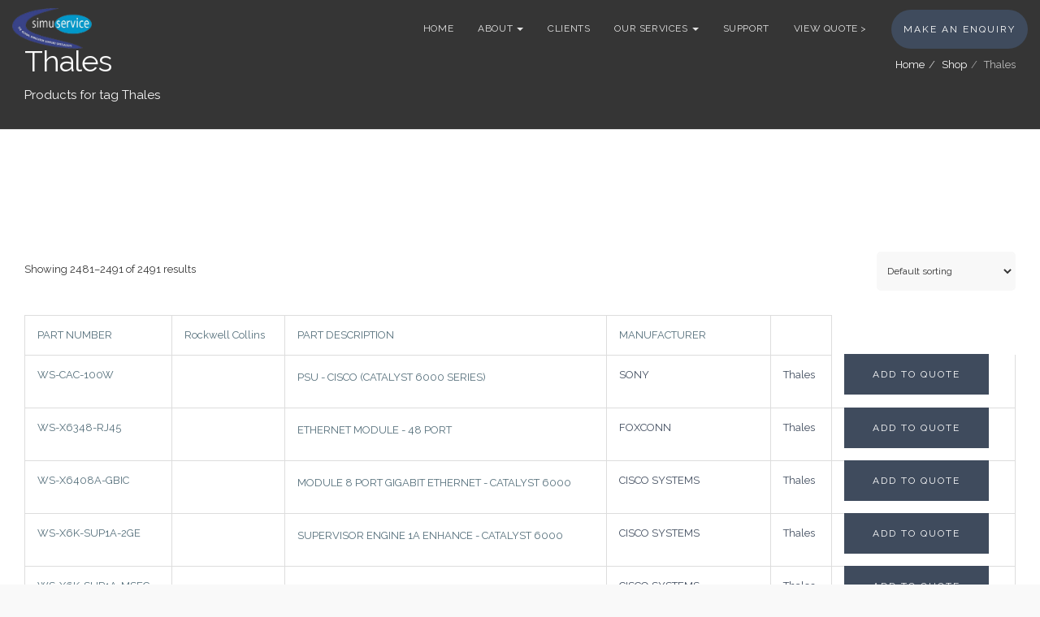

--- FILE ---
content_type: text/html; charset=UTF-8
request_url: https://www.simuservice.com/product-tag/thales/page/156/
body_size: 10436
content:
<!DOCTYPE html>
<html lang="en-GB">
<head>
    <meta charset="UTF-8">
    <meta http-equiv="X-UA-Compatible" content="IE=edge,chrome=1">
    <meta name="viewport" content="width=device-width, initial-scale=1">
    <meta name="generator" content="wordpress">
    <link rel="pingback" href="https://www.simuservice.com/xmlrpc.php" />
            <link rel="shortcut icon" href="https://www.simuservice.com/wp-content/uploads/2018/05/fav.png" />
        <title>Thales Archives - Page 156 of 156 - Simuservice - offering a dedicated support package for the simulation industry</title>
<meta name='robots' content='max-image-preview:large' />
	<style>img:is([sizes="auto" i], [sizes^="auto," i]) { contain-intrinsic-size: 3000px 1500px }</style>
	
<!-- This site is optimized with the Yoast SEO plugin v12.8 - https://yoast.com/wordpress/plugins/seo/ -->
<meta name="robots" content="max-snippet:-1, max-image-preview:large, max-video-preview:-1"/>
<link rel="canonical" href="https://www.simuservice.com/product-tag/thales/page/156/" />
<link rel="prev" href="https://www.simuservice.com/product-tag/thales/page/155/" />
<meta property="og:locale" content="en_GB" />
<meta property="og:type" content="object" />
<meta property="og:title" content="Thales Archives - Page 156 of 156 - Simuservice - offering a dedicated support package for the simulation industry" />
<meta property="og:url" content="https://www.simuservice.com/product-tag/thales/" />
<meta property="og:site_name" content="Simuservice - offering a dedicated support package for the simulation industry" />
<meta name="twitter:card" content="summary_large_image" />
<meta name="twitter:title" content="Thales Archives - Page 156 of 156 - Simuservice - offering a dedicated support package for the simulation industry" />
<script type='application/ld+json' class='yoast-schema-graph yoast-schema-graph--main'>{"@context":"https://schema.org","@graph":[{"@type":"WebSite","@id":"https://www.simuservice.com/#website","url":"https://www.simuservice.com/","name":"Simuservice - offering a dedicated support package for the simulation industry","potentialAction":{"@type":"SearchAction","target":"https://www.simuservice.com/?s={search_term_string}","query-input":"required name=search_term_string"}},{"@type":"CollectionPage","@id":"https://www.simuservice.com/product-tag/thales/page/156/#webpage","url":"https://www.simuservice.com/product-tag/thales/page/156/","inLanguage":"en-GB","name":"Thales Archives - Page 156 of 156 - Simuservice - offering a dedicated support package for the simulation industry","isPartOf":{"@id":"https://www.simuservice.com/#website"}}]}</script>
<!-- / Yoast SEO plugin. -->

<link rel='dns-prefetch' href='//fonts.googleapis.com' />
<link rel="alternate" type="application/rss+xml" title="Simuservice - offering a dedicated support package for the simulation industry &raquo; Feed" href="https://www.simuservice.com/feed/" />
<link rel="alternate" type="application/rss+xml" title="Simuservice - offering a dedicated support package for the simulation industry &raquo; Comments Feed" href="https://www.simuservice.com/comments/feed/" />
<link rel="alternate" type="application/rss+xml" title="Simuservice - offering a dedicated support package for the simulation industry &raquo; Thales Tag Feed" href="https://www.simuservice.com/product-tag/thales/feed/" />
<script type="text/javascript">
/* <![CDATA[ */
window._wpemojiSettings = {"baseUrl":"https:\/\/s.w.org\/images\/core\/emoji\/15.0.3\/72x72\/","ext":".png","svgUrl":"https:\/\/s.w.org\/images\/core\/emoji\/15.0.3\/svg\/","svgExt":".svg","source":{"concatemoji":"https:\/\/www.simuservice.com\/wp-includes\/js\/wp-emoji-release.min.js?ver=6.7.2"}};
/*! This file is auto-generated */
!function(i,n){var o,s,e;function c(e){try{var t={supportTests:e,timestamp:(new Date).valueOf()};sessionStorage.setItem(o,JSON.stringify(t))}catch(e){}}function p(e,t,n){e.clearRect(0,0,e.canvas.width,e.canvas.height),e.fillText(t,0,0);var t=new Uint32Array(e.getImageData(0,0,e.canvas.width,e.canvas.height).data),r=(e.clearRect(0,0,e.canvas.width,e.canvas.height),e.fillText(n,0,0),new Uint32Array(e.getImageData(0,0,e.canvas.width,e.canvas.height).data));return t.every(function(e,t){return e===r[t]})}function u(e,t,n){switch(t){case"flag":return n(e,"\ud83c\udff3\ufe0f\u200d\u26a7\ufe0f","\ud83c\udff3\ufe0f\u200b\u26a7\ufe0f")?!1:!n(e,"\ud83c\uddfa\ud83c\uddf3","\ud83c\uddfa\u200b\ud83c\uddf3")&&!n(e,"\ud83c\udff4\udb40\udc67\udb40\udc62\udb40\udc65\udb40\udc6e\udb40\udc67\udb40\udc7f","\ud83c\udff4\u200b\udb40\udc67\u200b\udb40\udc62\u200b\udb40\udc65\u200b\udb40\udc6e\u200b\udb40\udc67\u200b\udb40\udc7f");case"emoji":return!n(e,"\ud83d\udc26\u200d\u2b1b","\ud83d\udc26\u200b\u2b1b")}return!1}function f(e,t,n){var r="undefined"!=typeof WorkerGlobalScope&&self instanceof WorkerGlobalScope?new OffscreenCanvas(300,150):i.createElement("canvas"),a=r.getContext("2d",{willReadFrequently:!0}),o=(a.textBaseline="top",a.font="600 32px Arial",{});return e.forEach(function(e){o[e]=t(a,e,n)}),o}function t(e){var t=i.createElement("script");t.src=e,t.defer=!0,i.head.appendChild(t)}"undefined"!=typeof Promise&&(o="wpEmojiSettingsSupports",s=["flag","emoji"],n.supports={everything:!0,everythingExceptFlag:!0},e=new Promise(function(e){i.addEventListener("DOMContentLoaded",e,{once:!0})}),new Promise(function(t){var n=function(){try{var e=JSON.parse(sessionStorage.getItem(o));if("object"==typeof e&&"number"==typeof e.timestamp&&(new Date).valueOf()<e.timestamp+604800&&"object"==typeof e.supportTests)return e.supportTests}catch(e){}return null}();if(!n){if("undefined"!=typeof Worker&&"undefined"!=typeof OffscreenCanvas&&"undefined"!=typeof URL&&URL.createObjectURL&&"undefined"!=typeof Blob)try{var e="postMessage("+f.toString()+"("+[JSON.stringify(s),u.toString(),p.toString()].join(",")+"));",r=new Blob([e],{type:"text/javascript"}),a=new Worker(URL.createObjectURL(r),{name:"wpTestEmojiSupports"});return void(a.onmessage=function(e){c(n=e.data),a.terminate(),t(n)})}catch(e){}c(n=f(s,u,p))}t(n)}).then(function(e){for(var t in e)n.supports[t]=e[t],n.supports.everything=n.supports.everything&&n.supports[t],"flag"!==t&&(n.supports.everythingExceptFlag=n.supports.everythingExceptFlag&&n.supports[t]);n.supports.everythingExceptFlag=n.supports.everythingExceptFlag&&!n.supports.flag,n.DOMReady=!1,n.readyCallback=function(){n.DOMReady=!0}}).then(function(){return e}).then(function(){var e;n.supports.everything||(n.readyCallback(),(e=n.source||{}).concatemoji?t(e.concatemoji):e.wpemoji&&e.twemoji&&(t(e.twemoji),t(e.wpemoji)))}))}((window,document),window._wpemojiSettings);
/* ]]> */
</script>
<style id='wp-emoji-styles-inline-css' type='text/css'>

	img.wp-smiley, img.emoji {
		display: inline !important;
		border: none !important;
		box-shadow: none !important;
		height: 1em !important;
		width: 1em !important;
		margin: 0 0.07em !important;
		vertical-align: -0.1em !important;
		background: none !important;
		padding: 0 !important;
	}
</style>
<link rel='stylesheet' id='hc-bootstrap-css' href='https://www.simuservice.com/wp-content/plugins/hybrid-composer/scripts/bootstrap/css/bootstrap.css?ver=1.0' type='text/css' media='all' />
<link rel='stylesheet' id='hc-style-css' href='https://www.simuservice.com/wp-content/plugins/hybrid-composer/style.css?ver=1.0' type='text/css' media='all' />
<link rel='stylesheet' id='hc-animations-css' href='https://www.simuservice.com/wp-content/plugins/hybrid-composer/css/animations.css?ver=1.0' type='text/css' media='all' />
<link rel='stylesheet' id='hc-css/components.css-css' href='https://www.simuservice.com/wp-content/plugins/hybrid-composer/css/components.css?ver=1.0' type='text/css' media='all' />
<link rel='stylesheet' id='font-awesome-css' href='https://www.simuservice.com/wp-content/plugins/hybrid-composer/scripts/font-awesome/css/font-awesome.min.css?ver=1.0' type='text/css' media='all' />
<style id='font-awesome-inline-css' type='text/css'>
[data-font="FontAwesome"]:before {font-family: 'FontAwesome' !important;content: attr(data-icon) !important;speak: none !important;font-weight: normal !important;font-variant: normal !important;text-transform: none !important;line-height: 1 !important;font-style: normal !important;-webkit-font-smoothing: antialiased !important;-moz-osx-font-smoothing: grayscale !important;}
</style>
<link rel='stylesheet' id='hc_css_skin-css' href='https://www.simuservice.com/wp-content/themes/landkit/skin.css?ver=1.0' type='text/css' media='all' />
<style id='hc_css_skin-inline-css' type='text/css'>
.album-box .caption, header .btn-default, .advs-box-side-img hr, .accordion-list .list-group-item:before,.woocommerce .product span.onsale, .white.btn, .circle-button, .btn.circle-button, .header-bootstrap, .popup-banner .panel-body, .pagination > li > a, .pagination > li > span, .pagination > .disabled > a, .pagination > .disabled > a:focus, .header-title hr, .nav.inner.ms-rounded > li.active > a, .btn-default, .panel-default > .panel-heading, .panel-default .panel-footer, .advs-box-top-icon .icon, .advs-box-top-icon-img .icon, i.circle, .advs-box-multiple div.circle, .advs-box-side-img hr, .call-action-box, .title-base hr, .white .title-base hr, .header-video.white .title-base hr, .header-slider.white .title-base hr, .header-animation.white .title-base hr, .header-title.white .title-base hr, .nav.inner.ms-mini, .bg-color, .title-base .scroll-top, .btn, .title-modern .scroll-top, i.square, .header-base, .popup-banner.full-width-top, .popup-banner.full-width-bottom, .progress-bar, .tagbox span, .btn-border, #mc-embedded-subscribe, .widget #searchsubmit, .adv-img-button-content .caption:hover, input[type="submit"], .woocommerce .price_slider_wrapper .ui-slider .ui-slider-handle, .woocommerce .price_slider_wrapper .ui-slider .ui-slider-range, .cart-buttons .cart-view {
        background-color: rgb(63, 75, 93);
    }

    .call-action-box, .social-line .social-group i.circle, .bg-color,.woocommerce #respond input#submit.alt, .woocommerce a.button.alt, .woocommerce button.button.alt, .woocommerce input.button.alt, .woocommerce #respond input#submit, .woocommerce a.button, .woocommerce button.button, .woocommerce input.button {
        background-color: rgb(63, 75, 93) !important;
    }

    header .btn-default:hover, .btn-primary:active:hover, .btn-primary.active:hover, .open > .dropdown-toggle.btn-primary:hover, .btn-primary:active:focus, .btn-primary.active:focus, .open > .dropdown-toggle.btn-primary:focus, .btn-primary:active.focus, .btn-primary.active.focus, .open > .dropdown-toggle.btn-primary.focus, .btn-primary:focus, .btn-primary.focus, .btn-primary.btn-default:active, .btn-default.active, .open > .dropdown-toggle.btn-default, .pagination > li > a:focus, .circle-button:hover, .btn.circle-button:hover, .pagination > .active > a:hover, .pagination > .disabled > a:hover, .pagination > li > a:hover, .btn-default:hover, .minisocial-group.circle i:hover, .pagination > .active > a, .btn-border:hover,  .bg-transparent .menu-cta.btn-border:hover {
        background-color: rgb(72, 184, 110);
        border-color: rgb(72, 184, 110);
    }

	#mc-embedded-subscribe:hover, .widget #searchsubmit:hover, input[type="submit"]:hover, .btn:hover {
		background-color: rgb(72, 184, 110);
	}

	::selection {
	background: rgb(63, 75, 93);
	}

	::-moz-selection {
	background: rgb(63, 75, 93);
	}

    .btn-primary:focus, .btn-primary.focus, .slimScrollBar, .white .btn:hover, .white.circle-button:hover,.woocommerce #respond input#submit.alt:hover, .woocommerce a.button.alt:hover, .woocommerce button.button.alt:hover, .woocommerce input.button.alt:hover, .btn-border:hover, .woocommerce #respond input#submit:hover, .woocommerce a.button:hover, .woocommerce button.button:hover, .woocommerce input.button:hover, .bg-transparent .menu-cta.circle-button:hover, .bg-transparent .menu-cta.btn-default:hover, .bg-transparent .menu-cta.btn-border:hover {
        background-color: rgb(72, 184, 110) !important;
    }

    i.icon, .fullpage-menu .active i, .datepicker-panel > ul > li.picked, .datepicker-panel > ul > li.picked:hover, footer h4, .quote-author, .box-menu-inner .icon-box i,
    .caption-bottom p, div.adv-img .caption-bottom p, .mi-menu li .fa, .fullpage-arrow.arrow-circle .arrow i, .text-color,
    .accordion-list .list-group-item > a i, .mega-menu .fa-ul .fa-li, .adv-circle.adv-circle-center i, .mi-menu a > .fa,
    li.panel-item .fa-li, header .social-group a i, .icon-menu .navbar-collapse ul.nav i, .side-menu i, .side-menu i, .side-menu ul a i, .bs-menu li:hover > a, .bs-menu li.active > a, .img-box.adv-circle i, .advs-box-side .icon, .advs-box-side-icon i, .tag-row i, .tag-row a i.circle, .social-group i.circle, .social-button i.circle,
    .niche-box-testimonails h5, .title-icon i, .fullpage-menu.white li.active a i, ul.list-texts li b, .timeline > li > .timeline-label h4,
    .footer-center .footer-title, .accordion-list .list-group-item > a.active, header .social-group a i.fa, a, .btn-border, .btn-border.btn i, .nav-pills > li > a:hover, .nav.inner.ms-rounded li a, i, .menu-cta.btn-border {
        color: rgb(63, 75, 93);
    }

	a:hover, .anima-button.btn-text:hover i, .btn-text:hover, footer a:hover {
		color: rgb(72, 184, 110);
	}

    .footer-minimal .footer-title, .advs-box-top-icon.boxed .circle-button,.woocommerce div.product p.price, .woocommerce div.product span.price, .text-color, .boxed .circle-button:hover i, .boxed .btn:hover i, .woocommerce .star-rating, .woocommerce .price_slider_wrapper .price_slider_amount .button, .woocommerce ul.products li.product .price {
        color: rgb(63, 75, 93) !important;
    }

    .half-side.left, .mi-menu .side-menu li.active, .tab-box.right .nav-tabs > li.active > a, .bs-menu li:hover > a, .bs-menu li.active > a, .side-menu.ms-minimal li:hover > a, .side-menu.ms-minimal li:hover > span, .adv-circle.adv-circle-center-2 .caption p, .side-menu.ms-simple li.active {
        border-right-color: rgb(63, 75, 93) !important;
    }

    .half-side.right, .tab-box.left .nav-tabs > li.active > a, .tab-box.left .nav-tabs > li.active > a:hover, .tab-box.left .nav-tabs > li.active > a:focus, .bs-menu.menu-left li:hover > a, .bs-menu.menu-left li.active > a, .bs-callout {
        border-left-color: rgb(63, 75, 93) !important;
    }

    .datepicker-top-left, .datepicker-top-right, .nav-tabs > li.active > a, .nav-tabs > li.active > a:hover, .nav-tabs > li.active > a:focus, .mi-menu .sidebar-nav {
        border-top-color: rgb(63, 75, 93) !important;
    }

    .tab-box.inverse .nav-tabs li.active a, .datepicker-top-left:before, .datepicker-top-right:before, .nav.ms-minimal > li.active > a, .nav.ms-minimal li a:hover, .popover.bottom > .arrow:after, .title-modern h1, .title-modern h2, .title-modern h3, .nav.ms-minimal > li:hover > a, .nav.ms-minimal > li.active > a, .nav-pills > li.active > a, .nav-pills > li.active > a:hover, .nav-pills > li.active > a:focus {
        border-bottom-color: rgb(63, 75, 93) !important;
    }

    .twoside-open hr, header .btn-default, .social-line .social-group i.circle, hr.e, div.call-action-box, .white.btn, .circle-button, .btn.circle-button, .pagination > .active > a:hover, .pagination > li.disabled > a:hover, .pagination > li > a:hover, .pagination > li > a:focus, .pagination > li > a, .pagination > li > span, .pagination > li.disabled > a, .nav.inner.ms-rounded li a, .btn-default, .btn, .bs-panel, .tag-row i.circle, .niche-box-team .content-box hr, .call-action-box, .pagination > .active > a, .accordion-list .list-group-item > a.active, .social-group i.circle, .social-button i.circle, .accordion-list .list-group-item > a.active:hover {
        border-color: rgb(63, 75, 93);
    }
	.list-texts-justified li b, .list-texts-justified li span {
		background: rgb(43, 65, 104) !important;
	}

	.gradient-bg, .gradient-text {
		background-image: linear-gradient( 135deg, rgb(63, 75, 93) 0%, rgb(72, 184, 110) 100%);
	}
	@keyframes borderPulse {
  		0% {
    		box-shadow: inset 0px 0px 0px 5px [MAIN-COLOR-2],.4), 0px 0px 0px 0px [MAIN-COLOR-2],1);
  		}
  		100% {
    		box-shadow: inset 0px 0px 0px 3px [MAIN-COLOR-2],.2), 0px 0px 0px 15px [MAIN-COLOR-2],0);
  		}
}

	 body, .adv-img p, .caption-bottom p, .adv-circle .caption p, .advs-box p, .list-blog p {
    font-family: Lato !important;
}
body, .adv-img p, .caption-bottom p, .adv-circle .caption p, .advs-box p, .list-blog p {
    font-family: Raleway !important;
}
@media (min-width: 1200px) { .container { width: 1250px; }}@media (min-width: 993px) { .container.content, .section-empty > .content, .section-two-blocks .content, .section-bg-image > .content, .section-bg-video > .content, .section-bg-animation > .content, .section-slider > .content, .section-bg-color > .content { padding-top: 150px;  padding-bottom: 150px; }}.navbar-brand img,header .brand img, .logo-item img { max-height: 50px; }.navbar-brand img,header .brand img { margin-top: 10px; }
footer {
    background-color: #ffffff;
}

::placeholder { 
font-size: 16px;
}

.aws-container .aws-search-field input placeholder {
    height: 44px;
    padding: 6px;
    line-height: 30px;
    font-size: 16px;

}
</style>
<link rel='stylesheet' id='hc_css_custom-css' href='https://www.simuservice.com/wp-content/plugins/hybrid-composer/custom/custom.css?ver=1.0' type='text/css' media='all' />
<link rel='stylesheet' id='google-font-css' href='https://fonts.googleapis.com/css?family=Lato%3A100%2C300%2C400%2C600%7CRaleway%3A100%2C300%2C400%2C600&#038;ver=1.0' type='text/css' media='all' />
<link rel='stylesheet' id='woocommerce-layout-css' href='https://www.simuservice.com/wp-content/plugins/woocommerce/assets/css/woocommerce-layout.css?ver=9.7.1' type='text/css' media='all' />
<link rel='stylesheet' id='woocommerce-smallscreen-css' href='https://www.simuservice.com/wp-content/plugins/woocommerce/assets/css/woocommerce-smallscreen.css?ver=9.7.1' type='text/css' media='only screen and (max-width: 768px)' />
<link rel='stylesheet' id='woocommerce-general-css' href='https://www.simuservice.com/wp-content/plugins/woocommerce/assets/css/woocommerce.css?ver=9.7.1' type='text/css' media='all' />
<style id='woocommerce-inline-inline-css' type='text/css'>
.woocommerce form .form-row .required { visibility: visible; }
</style>
<link rel='stylesheet' id='aws-style-css' href='https://www.simuservice.com/wp-content/plugins/advanced-woo-search/assets/css/common.min.css?ver=3.28' type='text/css' media='all' />
<link rel='stylesheet' id='brands-styles-css' href='https://www.simuservice.com/wp-content/plugins/woocommerce/assets/css/brands.css?ver=9.7.1' type='text/css' media='all' />
<link rel='stylesheet' id='parent-style-css' href='https://www.simuservice.com/wp-content/themes/landkit-child/style.css?ver=6.7.2' type='text/css' media='all' />
<link rel='stylesheet' id='ywraq_prettyPhoto_css-css' href='https://www.simuservice.com/wp-content/plugins/yith-woocommerce-request-a-quote-premium/assets/css/prettyPhoto.css?ver=6.7.2' type='text/css' media='all' />
<link rel='stylesheet' id='yith_ywraq_frontend-css' href='https://www.simuservice.com/wp-content/plugins/yith-woocommerce-request-a-quote-premium/assets/css/ywraq-frontend.css?ver=6.7.2' type='text/css' media='all' />
<style id='yith_ywraq_frontend-inline-css' type='text/css'>
.woocommerce .add-request-quote-button.button, .woocommerce .add-request-quote-button-addons.button{
    background-color: #0066b4;
    color: #fff;
}
.woocommerce .add-request-quote-button.button:hover,  .woocommerce .add-request-quote-button-addons.button:hover{
    background-color: #044a80;
    color: #fff;
}
.woocommerce a.add-request-quote-button{
    color: #fff;
}

.woocommerce a.add-request-quote-button:hover{
    color: #fff;
}

</style>
<script type="text/javascript" src="https://www.simuservice.com/wp-includes/js/jquery/jquery.min.js?ver=3.7.1" id="jquery-core-js"></script>
<script type="text/javascript" src="https://www.simuservice.com/wp-includes/js/jquery/jquery-migrate.min.js?ver=3.4.1" id="jquery-migrate-js"></script>
<script type="text/javascript" src="https://www.simuservice.com/wp-content/plugins/woocommerce/assets/js/jquery-blockui/jquery.blockUI.min.js?ver=2.7.0-wc.9.7.1" id="jquery-blockui-js" defer="defer" data-wp-strategy="defer"></script>
<script type="text/javascript" id="wc-add-to-cart-js-extra">
/* <![CDATA[ */
var wc_add_to_cart_params = {"ajax_url":"\/wp-admin\/admin-ajax.php","wc_ajax_url":"\/?wc-ajax=%%endpoint%%","i18n_view_cart":"View basket","cart_url":"https:\/\/www.simuservice.com","is_cart":"","cart_redirect_after_add":"no"};
/* ]]> */
</script>
<script type="text/javascript" src="https://www.simuservice.com/wp-content/plugins/woocommerce/assets/js/frontend/add-to-cart.min.js?ver=9.7.1" id="wc-add-to-cart-js" defer="defer" data-wp-strategy="defer"></script>
<script type="text/javascript" src="https://www.simuservice.com/wp-content/plugins/woocommerce/assets/js/js-cookie/js.cookie.min.js?ver=2.1.4-wc.9.7.1" id="js-cookie-js" defer="defer" data-wp-strategy="defer"></script>
<script type="text/javascript" id="woocommerce-js-extra">
/* <![CDATA[ */
var woocommerce_params = {"ajax_url":"\/wp-admin\/admin-ajax.php","wc_ajax_url":"\/?wc-ajax=%%endpoint%%","i18n_password_show":"Show password","i18n_password_hide":"Hide password"};
/* ]]> */
</script>
<script type="text/javascript" src="https://www.simuservice.com/wp-content/plugins/woocommerce/assets/js/frontend/woocommerce.min.js?ver=9.7.1" id="woocommerce-js" defer="defer" data-wp-strategy="defer"></script>
<link rel="https://api.w.org/" href="https://www.simuservice.com/wp-json/" /><link rel="alternate" title="JSON" type="application/json" href="https://www.simuservice.com/wp-json/wp/v2/product_tag/771" /><link rel="EditURI" type="application/rsd+xml" title="RSD" href="https://www.simuservice.com/xmlrpc.php?rsd" />
<meta name="generator" content="WordPress 6.7.2" />
<meta name="generator" content="WooCommerce 9.7.1" />
	<noscript><style>.woocommerce-product-gallery{ opacity: 1 !important; }</style></noscript>
	<style type="text/css">.recentcomments a{display:inline !important;padding:0 !important;margin:0 !important;}</style><style class='wp-fonts-local' type='text/css'>
@font-face{font-family:Inter;font-style:normal;font-weight:300 900;font-display:fallback;src:url('https://www.simuservice.com/wp-content/plugins/woocommerce/assets/fonts/Inter-VariableFont_slnt,wght.woff2') format('woff2');font-stretch:normal;}
@font-face{font-family:Cardo;font-style:normal;font-weight:400;font-display:fallback;src:url('https://www.simuservice.com/wp-content/plugins/woocommerce/assets/fonts/cardo_normal_400.woff2') format('woff2');}
</style>
    </head>
    <body class="archive paged tax-product_tag term-thales term-771 paged-156 theme-landkit woocommerce woocommerce-page woocommerce-no-js hc-classic transparent-header" style="background-color: rgb(249, 249, 249);">
        <div id="preloader"></div>
<div class=""><header class="scroll-change fixed-top bg-transparent menu-transparent "
    data-menu-anima=fade-bottom >
    <div class="navbar navbar-default wide-area navbar-fixed-top " role="navigation">
                <div class="navbar navbar-main ">
            <div class="container">
                                <div class="navbar-header">
                    <button type="button" class="navbar-toggle">
                        <i class="scn-menu"></i>
                    </button>
                    <a class='navbar-brand scroll-hide' href='https://www.simuservice.com'><img class='logo-default' src='https://www.simuservice.com/wp-content/uploads/2018/05/logo.png' alt='' style=''/>
                              <img class='logo-retina' src='https://www.simuservice.com/wp-content/uploads/2018/05/logo.png' alt='' style='margin-top: 10px' /></a><a class='navbar-brand scroll-show' href='https://www.simuservice.com'><img class='logo-default' src='https://www.simuservice.com/wp-content/uploads/2018/05/logo.png' alt='' style='margin-top: 10px' />
                              <img class='logo-retina' src='https://www.simuservice.com/wp-content/uploads/2018/05/logo.png' alt='' style='margin-top: 10px' /></a>                </div>
                <div class="collapse navbar-collapse">
                                        <div class="nav navbar-nav navbar-right">
                        <ul id="main-menu" class="nav navbar-nav " style=""><li class=" " ><a href="https://www.simuservice.com/">Home</a></li><li class="   dropdown multi-level "><a class="dropdown-toggle" data-toggle="dropdown" href="https://www.simuservice.com/about/">About<span class="caret"></span></a><ul class="dropdown-menu"><li class=" " ><a href="https://www.simuservice.com/latest-simulator-news/">News</a></li></ul><li class=" " ><a href="https://www.simuservice.com/clients/">Clients</a></li><li class="   dropdown multi-level "><a class="dropdown-toggle" data-toggle="dropdown" href="https://www.simuservice.com/our-services/">Our Services<span class="caret"></span></a><ul class="dropdown-menu"><li class=" " ><a href="https://www.simuservice.com/pcbs/">PCBs</a></li><li class=" " ><a href="https://www.simuservice.com/oxygen-masks-harnesses/">Oxygen Masks</a></li><li class=" " ><a href="https://www.simuservice.com/visuals/">Visuals</a></li><li class=" " ><a href="https://www.simuservice.com/spares/">Spares</a></li><li class=" " ><a href="https://www.simuservice.com/repairs/">Repairs</a></li><li class=" " ><a href="https://www.simuservice.com/power-supplies/">Power Supplies</a></li></ul><li class=" " ><a href="https://www.simuservice.com/support/">Support</a></li><li class=" " ><a href="http://simuservice.com/request-quote/">VIEW QUOTE ></a></li></ul>                                                						<a class="menu-cta btn circle-button "
						   href="http:&#x2F;&#x2F;simuservice.com&#x2F;contact-us&#x2F;"
						   						   > MAKE AN ENQUIRY </a>
						
                    </div>
                </div>
            </div>
                    </div>
    </div>
</header>
<div class="header-base  white" >
    <div class="container">
        <div class="row">
            <div class="col-md-8">
                <div class="title-base text-left">
                    <h1>
                        Thales                    </h1>
                    <p>Products for tag Thales</p>                </div>
            </div>
            <div class="col-md-4">
                <ol class="breadcrumb b "><li><a href="https://www.simuservice.com">Home</a></li><li><a href="https://www.simuservice.com/products/">Shop</a></li><li class="active">Thales</li></ol>            </div>
        </div>
    </div>
</div>
<div class="content-parallax woocommerce-cnt  post-24154 product type-product status-publish product_cat-sony product_tag-thales first instock product-type-simple">
    <div class="section-empty">
        <div class="container content">
            
			
				<h1 class="page-title">Thales</h1>

			
			
			
				<div class="woocommerce-notices-wrapper"></div><p class="woocommerce-result-count" >
	Showing 2481&ndash;2491 of 2491 results</p>
<form class="woocommerce-ordering" method="get">
		<select
		name="orderby"
		class="orderby"
					aria-label="Shop order"
			>
					<option value="menu_order"  selected='selected'>Default sorting</option>
					<option value="popularity" >Sort by popularity</option>
					<option value="date" >Sort by latest</option>
					<option value="price" >Sort by price: low to high</option>
					<option value="price-desc" >Sort by price: high to low</option>
			</select>
	<input type="hidden" name="paged" value="1" />
	</form>

				
<div class="">
        <table class="table table-bordered" width="100%">
          <tbody>
            <tr>
              <th>PART NUMBER</th><th>Rockwell Collins</th><th>PART DESCRIPTION</th><th>MANUFACTURER</th><th></th><!--<th>LOCATION</th>-->
            </tr>
                                 
     
																					<tr class="post-24154 product type-product status-publish product_cat-sony product_tag-thales first instock product-type-simple">
      <td>	WS-CAC-100W</td><td></td><td><p>PSU - CISCO (CATALYST 6000 SERIES)</p>
</td><td>    <a href="https://www.simuservice.com/product-category/sony/" rel="tag">SONY</a> </td><td>    <a href="https://www.simuservice.com/product-tag/thales/" rel="tag">Thales</a> </td><td>
</a>	<span id="woocommerce_loop_add_to_cart_link_describedby_24154" class="screen-reader-text">
			</span>

<div class="yith-ywraq-add-to-quote add-to-quote-24154" >
    <div class="yith-ywraq-add-button show" style="display:block" >
        
<a href="#" class="add-request-quote-button button" data-product_id="24154" data-wp_nonce="05bb7fd29a">
    Add to Quote</a>
    </div>
    <div class="yith_ywraq_add_item_response-24154 yith_ywraq_add_item_response_message hide" style="display:none">This product is already in quotation list</div>
    <div class="yith_ywraq_add_item_browse-list-24154 yith_ywraq_add_item_browse_message  hide" style="display:none"><a href="https://www.simuservice.com/request-quote/">Complete Quotation ></a></div>
    <div class="yith_ywraq_add_item_product-response-24154 yith_ywraq_add_item_product_message hide" style="display:'none'"></div>
</div>

<div class="clear"></div>
</td>
    </tr>																	<tr class="post-24155 product type-product status-publish product_cat-foxconn product_tag-thales  instock product-type-simple">
      <td>	WS-X6348-RJ45</td><td></td><td><p>ETHERNET MODULE - 48 PORT</p>
</td><td>    <a href="https://www.simuservice.com/product-category/foxconn/" rel="tag">FOXCONN</a> </td><td>    <a href="https://www.simuservice.com/product-tag/thales/" rel="tag">Thales</a> </td><td>
</a>	<span id="woocommerce_loop_add_to_cart_link_describedby_24155" class="screen-reader-text">
			</span>

<div class="yith-ywraq-add-to-quote add-to-quote-24155" >
    <div class="yith-ywraq-add-button show" style="display:block" >
        
<a href="#" class="add-request-quote-button button" data-product_id="24155" data-wp_nonce="2d674dfd2b">
    Add to Quote</a>
    </div>
    <div class="yith_ywraq_add_item_response-24155 yith_ywraq_add_item_response_message hide" style="display:none">This product is already in quotation list</div>
    <div class="yith_ywraq_add_item_browse-list-24155 yith_ywraq_add_item_browse_message  hide" style="display:none"><a href="https://www.simuservice.com/request-quote/">Complete Quotation ></a></div>
    <div class="yith_ywraq_add_item_product-response-24155 yith_ywraq_add_item_product_message hide" style="display:'none'"></div>
</div>

<div class="clear"></div>
</td>
    </tr>																	<tr class="post-24156 product type-product status-publish product_cat-cisco-systems product_tag-thales  instock product-type-simple">
      <td>	WS-X6408A-GBIC</td><td></td><td><p>MODULE 8 PORT GIGABIT ETHERNET - CATALYST 6000</p>
</td><td>    <a href="https://www.simuservice.com/product-category/cisco-systems/" rel="tag">CISCO SYSTEMS</a> </td><td>    <a href="https://www.simuservice.com/product-tag/thales/" rel="tag">Thales</a> </td><td>
</a>	<span id="woocommerce_loop_add_to_cart_link_describedby_24156" class="screen-reader-text">
			</span>

<div class="yith-ywraq-add-to-quote add-to-quote-24156" >
    <div class="yith-ywraq-add-button show" style="display:block" >
        
<a href="#" class="add-request-quote-button button" data-product_id="24156" data-wp_nonce="a8d8af50f6">
    Add to Quote</a>
    </div>
    <div class="yith_ywraq_add_item_response-24156 yith_ywraq_add_item_response_message hide" style="display:none">This product is already in quotation list</div>
    <div class="yith_ywraq_add_item_browse-list-24156 yith_ywraq_add_item_browse_message  hide" style="display:none"><a href="https://www.simuservice.com/request-quote/">Complete Quotation ></a></div>
    <div class="yith_ywraq_add_item_product-response-24156 yith_ywraq_add_item_product_message hide" style="display:'none'"></div>
</div>

<div class="clear"></div>
</td>
    </tr>																	<tr class="post-24157 product type-product status-publish product_cat-cisco-systems product_tag-thales last instock product-type-simple">
      <td>	WS-X6K-SUP1A-2GE</td><td></td><td><p>SUPERVISOR ENGINE 1A ENHANCE - CATALYST 6000</p>
</td><td>    <a href="https://www.simuservice.com/product-category/cisco-systems/" rel="tag">CISCO SYSTEMS</a> </td><td>    <a href="https://www.simuservice.com/product-tag/thales/" rel="tag">Thales</a> </td><td>
</a>	<span id="woocommerce_loop_add_to_cart_link_describedby_24157" class="screen-reader-text">
			</span>

<div class="yith-ywraq-add-to-quote add-to-quote-24157" >
    <div class="yith-ywraq-add-button show" style="display:block" >
        
<a href="#" class="add-request-quote-button button" data-product_id="24157" data-wp_nonce="c45d382ee4">
    Add to Quote</a>
    </div>
    <div class="yith_ywraq_add_item_response-24157 yith_ywraq_add_item_response_message hide" style="display:none">This product is already in quotation list</div>
    <div class="yith_ywraq_add_item_browse-list-24157 yith_ywraq_add_item_browse_message  hide" style="display:none"><a href="https://www.simuservice.com/request-quote/">Complete Quotation ></a></div>
    <div class="yith_ywraq_add_item_product-response-24157 yith_ywraq_add_item_product_message hide" style="display:'none'"></div>
</div>

<div class="clear"></div>
</td>
    </tr>																	<tr class="post-24158 product type-product status-publish product_cat-cisco-systems product_tag-thales first instock product-type-simple">
      <td>	WS-X6K-SUP1A-MSFC</td><td></td><td><p>SUPERVISOR ENGINE 1A ENHANCE - CATALYST 6000</p>
</td><td>    <a href="https://www.simuservice.com/product-category/cisco-systems/" rel="tag">CISCO SYSTEMS</a> </td><td>    <a href="https://www.simuservice.com/product-tag/thales/" rel="tag">Thales</a> </td><td>
</a>	<span id="woocommerce_loop_add_to_cart_link_describedby_24158" class="screen-reader-text">
			</span>

<div class="yith-ywraq-add-to-quote add-to-quote-24158" >
    <div class="yith-ywraq-add-button show" style="display:block" >
        
<a href="#" class="add-request-quote-button button" data-product_id="24158" data-wp_nonce="8bc7628d0f">
    Add to Quote</a>
    </div>
    <div class="yith_ywraq_add_item_response-24158 yith_ywraq_add_item_response_message hide" style="display:none">This product is already in quotation list</div>
    <div class="yith_ywraq_add_item_browse-list-24158 yith_ywraq_add_item_browse_message  hide" style="display:none"><a href="https://www.simuservice.com/request-quote/">Complete Quotation ></a></div>
    <div class="yith_ywraq_add_item_product-response-24158 yith_ywraq_add_item_product_message hide" style="display:'none'"></div>
</div>

<div class="clear"></div>
</td>
    </tr>																	<tr class="post-24159 product type-product status-publish product_cat-forward-electronics product_tag-thales  instock product-type-simple">
      <td>	XPFSA</td><td></td><td><p>KEYBOARD UK  - SUN TYPE:- V</p>
</td><td>    <a href="https://www.simuservice.com/product-category/forward-electronics/" rel="tag">FORWARD ELECTRONICS</a> </td><td>    <a href="https://www.simuservice.com/product-tag/thales/" rel="tag">Thales</a> </td><td>
</a>	<span id="woocommerce_loop_add_to_cart_link_describedby_24159" class="screen-reader-text">
			</span>

<div class="yith-ywraq-add-to-quote add-to-quote-24159" >
    <div class="yith-ywraq-add-button show" style="display:block" >
        
<a href="#" class="add-request-quote-button button" data-product_id="24159" data-wp_nonce="f8a745f292">
    Add to Quote</a>
    </div>
    <div class="yith_ywraq_add_item_response-24159 yith_ywraq_add_item_response_message hide" style="display:none">This product is already in quotation list</div>
    <div class="yith_ywraq_add_item_browse-list-24159 yith_ywraq_add_item_browse_message  hide" style="display:none"><a href="https://www.simuservice.com/request-quote/">Complete Quotation ></a></div>
    <div class="yith_ywraq_add_item_product-response-24159 yith_ywraq_add_item_product_message hide" style="display:'none'"></div>
</div>

<div class="clear"></div>
</td>
    </tr>																	<tr class="post-24160 product type-product status-publish product_cat-telemacanique product_tag-thales  instock product-type-simple">
      <td>	XPS-AM5140</td><td></td><td><p>RELAY - SAFETY MONITORING</p>
</td><td>    <a href="https://www.simuservice.com/product-category/telemacanique/" rel="tag">TELEMACANIQUE</a> </td><td>    <a href="https://www.simuservice.com/product-tag/thales/" rel="tag">Thales</a> </td><td>
</a>	<span id="woocommerce_loop_add_to_cart_link_describedby_24160" class="screen-reader-text">
			</span>

<div class="yith-ywraq-add-to-quote add-to-quote-24160" >
    <div class="yith-ywraq-add-button show" style="display:block" >
        
<a href="#" class="add-request-quote-button button" data-product_id="24160" data-wp_nonce="b53707fdac">
    Add to Quote</a>
    </div>
    <div class="yith_ywraq_add_item_response-24160 yith_ywraq_add_item_response_message hide" style="display:none">This product is already in quotation list</div>
    <div class="yith_ywraq_add_item_browse-list-24160 yith_ywraq_add_item_browse_message  hide" style="display:none"><a href="https://www.simuservice.com/request-quote/">Complete Quotation ></a></div>
    <div class="yith_ywraq_add_item_product-response-24160 yith_ywraq_add_item_product_message hide" style="display:'none'"></div>
</div>

<div class="clear"></div>
</td>
    </tr>																	<tr class="post-24161 product type-product status-publish product_cat-celco product_tag-thales last instock product-type-simple">
      <td>	YB728-S660</td><td></td><td><p>DEFLECTION COIL - VITAL 4</p>
</td><td>    <a href="https://www.simuservice.com/product-category/celco/" rel="tag">CELCO</a> </td><td>    <a href="https://www.simuservice.com/product-tag/thales/" rel="tag">Thales</a> </td><td>
</a>	<span id="woocommerce_loop_add_to_cart_link_describedby_24161" class="screen-reader-text">
			</span>

<div class="yith-ywraq-add-to-quote add-to-quote-24161" >
    <div class="yith-ywraq-add-button show" style="display:block" >
        
<a href="#" class="add-request-quote-button button" data-product_id="24161" data-wp_nonce="8f3d6ec03e">
    Add to Quote</a>
    </div>
    <div class="yith_ywraq_add_item_response-24161 yith_ywraq_add_item_response_message hide" style="display:none">This product is already in quotation list</div>
    <div class="yith_ywraq_add_item_browse-list-24161 yith_ywraq_add_item_browse_message  hide" style="display:none"><a href="https://www.simuservice.com/request-quote/">Complete Quotation ></a></div>
    <div class="yith_ywraq_add_item_product-response-24161 yith_ywraq_add_item_product_message hide" style="display:'none'"></div>
</div>

<div class="clear"></div>
</td>
    </tr>																	<tr class="post-24162 product type-product status-publish product_cat-moeller product_tag-thales first instock product-type-simple">
      <td>	ZM-10-8-PKZ24</td><td></td><td><p>CIRCUIT BREAKER TRIP BLOCK, OVERLOAD 4POLE 10A</p>
</td><td>    <a href="https://www.simuservice.com/product-category/moeller/" rel="tag">MOELLER</a> </td><td>    <a href="https://www.simuservice.com/product-tag/thales/" rel="tag">Thales</a> </td><td>
</a>	<span id="woocommerce_loop_add_to_cart_link_describedby_24162" class="screen-reader-text">
			</span>

<div class="yith-ywraq-add-to-quote add-to-quote-24162" >
    <div class="yith-ywraq-add-button show" style="display:block" >
        
<a href="#" class="add-request-quote-button button" data-product_id="24162" data-wp_nonce="a8b4f03516">
    Add to Quote</a>
    </div>
    <div class="yith_ywraq_add_item_response-24162 yith_ywraq_add_item_response_message hide" style="display:none">This product is already in quotation list</div>
    <div class="yith_ywraq_add_item_browse-list-24162 yith_ywraq_add_item_browse_message  hide" style="display:none"><a href="https://www.simuservice.com/request-quote/">Complete Quotation ></a></div>
    <div class="yith_ywraq_add_item_product-response-24162 yith_ywraq_add_item_product_message hide" style="display:'none'"></div>
</div>

<div class="clear"></div>
</td>
    </tr>																	<tr class="post-24163 product type-product status-publish product_cat-moeller product_tag-thales  instock product-type-simple">
      <td>	ZM-32-8-PKZ24</td><td></td><td><p>CIRCUIT BREAKER TRIP BLOCK, OVERLOAD 4POLE 32A</p>
</td><td>    <a href="https://www.simuservice.com/product-category/moeller/" rel="tag">MOELLER</a> </td><td>    <a href="https://www.simuservice.com/product-tag/thales/" rel="tag">Thales</a> </td><td>
</a>	<span id="woocommerce_loop_add_to_cart_link_describedby_24163" class="screen-reader-text">
			</span>

<div class="yith-ywraq-add-to-quote add-to-quote-24163" >
    <div class="yith-ywraq-add-button show" style="display:block" >
        
<a href="#" class="add-request-quote-button button" data-product_id="24163" data-wp_nonce="8e6b2c1c24">
    Add to Quote</a>
    </div>
    <div class="yith_ywraq_add_item_response-24163 yith_ywraq_add_item_response_message hide" style="display:none">This product is already in quotation list</div>
    <div class="yith_ywraq_add_item_browse-list-24163 yith_ywraq_add_item_browse_message  hide" style="display:none"><a href="https://www.simuservice.com/request-quote/">Complete Quotation ></a></div>
    <div class="yith_ywraq_add_item_product-response-24163 yith_ywraq_add_item_product_message hide" style="display:'none'"></div>
</div>

<div class="clear"></div>
</td>
    </tr>																	<tr class="post-24164 product type-product status-publish product_cat-moeller product_tag-thales  instock product-type-simple">
      <td>	ZM-40-8-PKZ24</td><td></td><td><p>CIRCUIT BREAKER</p>
</td><td>    <a href="https://www.simuservice.com/product-category/moeller/" rel="tag">MOELLER</a> </td><td>    <a href="https://www.simuservice.com/product-tag/thales/" rel="tag">Thales</a> </td><td>
</a>	<span id="woocommerce_loop_add_to_cart_link_describedby_24164" class="screen-reader-text">
			</span>

<div class="yith-ywraq-add-to-quote add-to-quote-24164" >
    <div class="yith-ywraq-add-button show" style="display:block" >
        
<a href="#" class="add-request-quote-button button" data-product_id="24164" data-wp_nonce="9b176eba53">
    Add to Quote</a>
    </div>
    <div class="yith_ywraq_add_item_response-24164 yith_ywraq_add_item_response_message hide" style="display:none">This product is already in quotation list</div>
    <div class="yith_ywraq_add_item_browse-list-24164 yith_ywraq_add_item_browse_message  hide" style="display:none"><a href="https://www.simuservice.com/request-quote/">Complete Quotation ></a></div>
    <div class="yith_ywraq_add_item_product-response-24164 yith_ywraq_add_item_product_message hide" style="display:'none'"></div>
</div>

<div class="clear"></div>
</td>
    </tr>									
				</tbody>
        </table>
        </div>
				<nav class="woocommerce-pagination" aria-label="Product Pagination">
	<ul class='page-numbers'>
	<li><a class="prev page-numbers" href="https://www.simuservice.com/product-tag/thales/page/155/">&larr;</a></li>
	<li><a aria-label="Page 1" class="page-numbers" href="https://www.simuservice.com/product-tag/thales/page/1/">1</a></li>
	<li><a aria-label="Page 2" class="page-numbers" href="https://www.simuservice.com/product-tag/thales/page/2/">2</a></li>
	<li><a aria-label="Page 3" class="page-numbers" href="https://www.simuservice.com/product-tag/thales/page/3/">3</a></li>
	<li><span class="page-numbers dots">&hellip;</span></li>
	<li><a aria-label="Page 153" class="page-numbers" href="https://www.simuservice.com/product-tag/thales/page/153/">153</a></li>
	<li><a aria-label="Page 154" class="page-numbers" href="https://www.simuservice.com/product-tag/thales/page/154/">154</a></li>
	<li><a aria-label="Page 155" class="page-numbers" href="https://www.simuservice.com/product-tag/thales/page/155/">155</a></li>
	<li><span aria-label="Page 156" aria-current="page" class="page-numbers current">156</span></li>
</ul>
</nav>

				        </div>
    </div>
</div>
<i class="scroll-top scroll-top-mobile scn-up show"></i><footer class=" wide-area " >
    <div class="content">
        <div class="container">
                        <div class="row">
                <div class="col-md-4 footer-left footer-left">
                      <h4>COMPANY</h4>

Simulator Support Services Limited – trading as Simuservice – offers a dedicated support package to the simulation industry – flexible, responsive and timely with a global technical support network.<br/><br/>

TEL: +44(0)1594 845506<br/><br/>

FAX: +44(0)1594 843997<br/><br/>

ADDRESS: Simulator Support Services Ltd,<br/>
Rowan House,<br/>
Aylburton Business Centre,<br/>
Aylburton, Glos.,<br/>
United Kingdom,<br/>
GL15 6ST.                </div>
                                <div class="col-md-4 footer-left">
                    <h4>QUICK LINKS</h4>

<a href="https://www.simuservice.com">Home ></a> <br/>
<a href="https://www.simuservice.com/about/">About ></a> <br/>
<a href="https://www.simuservice.com/our-services/">Our Services ></a><br/>
<a href="https://www.simuservice.com/clients/">Customers ></a><br/>
<a href="https://www.simuservice.com/support/">Support ></a> <br/>
<a href="https://www.simuservice.com/contact-us/">Contact Us ></a> <br/>                                    </div>
                                <div class="col-md-4 footer-left ">
                    <h4>LEGAL</h4>

<a href="https://www.simuservice.com/privacy-policy/">Privacy Policy ></a><br/>
<a href="https://www.simuservice.com/wp-content/uploads/Conditions-of-sale-Web-Site-V-2.pdf">Terms and Conditions ></a><br/>
<a href="https://www.simuservice.com/wp-content/uploads/RMA-2017.pdf">RMA FORM ></a><br/><span class="space"></span><span class="space"></span>                </div>
            </div>
                                </div>
        <div class="row copy-row"><div class="container copy-text">© Copyright 2018. All Rights Reserved by Simuservice. Beautiful websites by SoftData Internet. </div></div>    </div>
</footer>
	<script type='text/javascript'>
		(function () {
			var c = document.body.className;
			c = c.replace(/woocommerce-no-js/, 'woocommerce-js');
			document.body.className = c;
		})();
	</script>
	<link rel='stylesheet' id='wc-blocks-style-css' href='https://www.simuservice.com/wp-content/plugins/woocommerce/assets/client/blocks/wc-blocks.css?ver=wc-9.7.1' type='text/css' media='all' />
<script type="text/javascript" src="https://www.simuservice.com/wp-content/plugins/hybrid-composer/scripts/script.js?ver=1.0" id="hc_script-js"></script>
<script type="text/javascript" id="hc_script-js-after">
/* <![CDATA[ */
 var ajax_url = 'https://www.simuservice.com/wp-admin/admin-ajax.php';
/* ]]> */
</script>
<script type="text/javascript" src="https://www.simuservice.com/wp-content/plugins/hybrid-composer/scripts/bootstrap/js/bootstrap.min.js?ver=1.0" id="hc_bootstrap-js"></script>
<script type="text/javascript" src="https://www.simuservice.com/wp-includes/js/imagesloaded.min.js?ver=5.0.0" id="imagesloaded-js"></script>
<script type="text/javascript" src="https://www.simuservice.com/wp-content/plugins/hybrid-composer/custom/custom.js?ver=1.0" id="custom-js-js"></script>
<script type="text/javascript" id="aws-script-js-extra">
/* <![CDATA[ */
var aws_vars = {"sale":"Sale!","sku":"SKU: ","showmore":"View all results","noresults":"Nothing found"};
/* ]]> */
</script>
<script type="text/javascript" src="https://www.simuservice.com/wp-content/plugins/advanced-woo-search/assets/js/common.min.js?ver=3.28" id="aws-script-js"></script>
<script type="text/javascript" src="https://www.simuservice.com/wp-content/plugins/woocommerce/assets/js/sourcebuster/sourcebuster.min.js?ver=9.7.1" id="sourcebuster-js-js"></script>
<script type="text/javascript" id="wc-order-attribution-js-extra">
/* <![CDATA[ */
var wc_order_attribution = {"params":{"lifetime":1.0e-5,"session":30,"base64":false,"ajaxurl":"https:\/\/www.simuservice.com\/wp-admin\/admin-ajax.php","prefix":"wc_order_attribution_","allowTracking":true},"fields":{"source_type":"current.typ","referrer":"current_add.rf","utm_campaign":"current.cmp","utm_source":"current.src","utm_medium":"current.mdm","utm_content":"current.cnt","utm_id":"current.id","utm_term":"current.trm","utm_source_platform":"current.plt","utm_creative_format":"current.fmt","utm_marketing_tactic":"current.tct","session_entry":"current_add.ep","session_start_time":"current_add.fd","session_pages":"session.pgs","session_count":"udata.vst","user_agent":"udata.uag"}};
/* ]]> */
</script>
<script type="text/javascript" src="https://www.simuservice.com/wp-content/plugins/woocommerce/assets/js/frontend/order-attribution.min.js?ver=9.7.1" id="wc-order-attribution-js"></script>
<script type="text/javascript" src="https://www.simuservice.com/wp-content/plugins/yith-woocommerce-request-a-quote-premium/assets/js/jquery.prettyPhoto.min.js?ver=6.7.2" id="ywraq-prettyPhoto-js"></script>
<script type="text/javascript" id="yith_ywraq_frontend-js-extra">
/* <![CDATA[ */
var ywraq_frontend = {"ajaxurl":"\/?wc-ajax=%%endpoint%%","current_lang":"","no_product_in_list":"<p class=\"ywraq_list_empty_message\">Your list is empty, add products to the list to send a request<p><p class=\"return-to-shop\"><a class=\"button wc-backward\" href=\"http:\/\/simuservice.com\/products\/\">Return to Shop<\/a><p>","block_loader":"https:\/\/www.simuservice.com\/wp-content\/plugins\/yith-woocommerce-request-a-quote-premium\/assets\/images\/ajax-loader.gif","go_to_the_list":"no","rqa_url":"https:\/\/www.simuservice.com\/thank-you\/","current_user_id":"","hide_price":"0"};
/* ]]> */
</script>
<script type="text/javascript" src="https://www.simuservice.com/wp-content/plugins/yith-woocommerce-request-a-quote-premium/assets/js/frontend.min.js?ver=2.0.4" id="yith_ywraq_frontend-js"></script>
</body>
</html>


--- FILE ---
content_type: text/css
request_url: https://www.simuservice.com/wp-content/themes/landkit/skin.css?ver=1.0
body_size: 6243
content:
/* CUSTOM SKIN */

/* TYPOGRAPHY */

p, body {
	font-size: 13px;
	font-weight: 400;
	line-height: 24px;
	color: #546E7A;
	-webkit-font-smoothing: antialiased;
}

b, strong, .text-bold {
	font-weight: 500;
}

h1 {
	color: #263238;
	font-size: 60px;
	line-height: 72px;
	font-weight: 300;
	letter-spacing: -1px;
}

h2 {
	color: #263238;
	font-size: 40px;
	line-height: 48px;
	font-weight: 300;
}

h3 {
	font-size: 24px;
	line-height: 30px;
	font-weight: 400;
}

h4 {
	font-size: 16px;
	line-height: 24px;
	font-weight: 500;
	color: #263238;
}

h5 {
	font-size: 13px;
	line-height: 18px;
	font-weight: 500;
	letter-spacing: 2px;
	text-transform: uppercase;
}

h6 {
	font-size: 12px;
	line-height: 14px;
	font-weight: 500;
}

.text-xs {
	font-size: 12px !important;
	line-height: 14px !important;
	font-weight: 500 !important;
}

.text-s {
	font-size: 13px !important;
	line-height: 18px !important;
	font-weight: 700 !important;
}

.text-m {
	font-size: 16px !important;
	line-height: 21px !important;
	font-weight: 500 !important;
}

.text-l {
	font-size: 36px !important;
	line-height: 42px !important;
	font-weight: 300 !important;
	letter-spacing: -1px !important;
}

.text-xl {
	font-size: 60px !important;
	line-height: 72px !important;
	font-weight: 300 !important;
	letter-spacing: -1px !important;
}

.text-xxl {
	font-size: 90px !important;
	line-height: 100px !important;
	font-weight: 500 !important;
	letter-spacing: -1px !important;
}

.white a {
	color: #f4f0f2;
}

.white a:hover {
	color: #e6b9c8;
}

::selection {
	color: #fff;
	background: #F97794;
}

::-moz-selection {
	color: #fff;
	background: #F97794;
}

@media (max-width: 767px) {
	
	.text-xxl {
		font-size: 50px !important;
		line-height: 60px !important;
	}
	
	h1, .text-xl {
		font-size: 40px !important;
		line-height: 48px !important;
	}
	
	h2, .text-l {
		font-size: 30px !important;
		line-height: 36px !important;
	}
	
	h3 {
		font-size: 18px !important;
		line-height: 28px !important;
	}

}

/* PAGE TITLE */

.title-base hr {
	display: none;
}

.title-base h1 {
	font-size: 36px;
	line-height: 40px;
	font-weight: 500;
	text-transform: none !important;
}

.title-base p, div.title-icon p {
	font-size: 15px;
	line-height: 24px;
	font-weight: 500;
	color: #546E7A;
	margin-top: 0px;
}

/* BLOG */

.archive-container {
	padding-top: 100px;
	padding-bottom: 100px;
}

/* BUTTONS */

.btn, .woocommerce div.product form.cart .button, .woocommerce #review_form #respond .form-submit input {
	-webkit-transition: all 0.3s ease-in-out;
    -moz-transition: all 0.3s ease-in-out;
    -o-transition: all 0.3s ease-in-out;
    -ms-transition: all 0.3s ease-out;
    transition: all 0.3s ease-in-out;
	border: none;
	font-size: 12px;
	line-height: 12px;
	font-weight: 500;
	letter-spacing: 2px;
	text-transform: uppercase;
	color: #fff;
	padding: 18px 35px;
	background-color: #F97794;
}

.btn:hover, .woocommerce div.product form.cart .button:hover, .woocommerce #review_form #respond .form-submit input:hover {
	-webkit-transition: all 0.3s ease-in-out;
    -moz-transition: all 0.3s ease-in-out;
    -o-transition: all 0.3s ease-in-out;
    -ms-transition: all 0.3s ease-out;
    transition: all 0.3s ease-in-out;
	color: #fff;
	background-color: #623AA2;
}

.white .btn {
	background-color: #fff;
	color: #000;
}

.white .btn:hover {
	color: #fff;
}

.btn-lg {
	padding: 20px 40px;
}

.btn-sm {
	padding: 10px 30px;
}

.btn-xs {
	padding: 5px 30px;
}

.circle-button {
	border-radius: 100px;
}

.white .circle-button {
	background-color: #fff !important;
}

.white .btn-border:hover {
	border-color: transparent!important;
}

.white .btn-border {
	background-color: transparent !important;
	border-color: #fff !important;
}

.btn-border {
	border-width: 2px;
	border-style: solid;
	background-color: transparent;
	padding: 16px 35px;
}

.white .btn-border {
	border: 2px solid #fff;
	color: #fff;
}

.btn-border:hover {
	color: #fff;
}

.btn-text {
	border: none;
	font-size: 12px;
	font-weight: 500;
	letter-spacing: 2px;
	text-transform: uppercase;
}

.btn-text:hover {
	color: #623AA2;
}

.btn-text i {
	color: #F97794;
}

.btn-text:hover i {
	color: #623AA2;
}

.anima-button.btn-lg:hover i, .anima-button.btn-lg.circle-button:hover i {
	margin-left: -20px;
	color: #fff;
}

.anima-button.btn:hover i, .anima-button.btn.circle-button:hover i {
	margin-left: -15px;
	color: #fff;
}

.anima-button.btn-text:hover i {
	margin-left: -20px;
}

.anima-button.btn-text:hover {
	padding-left: 20px;
}

.anima-button:hover, .anima-button.circle-button:hover {
	padding-left: 45px;
}

.anima-button.btn-lg:hover, .anima-button.btn-lg.circle-button:hover {
	padding-left: 50px;
}

.btn i {
	color: #fff;
	font-weight: 700;
}

.btn-border.btn i {
	font-weight: 700;
}

/* ICONS */

.text-xs.circle, .text-xs.square {
    line-height: 27px !important;
	padding: 15px;
}

.text-s.circle, .text-s.square {
    line-height: 15px !important;
	padding: 12px;
}

.text-m.circle, .text-m.square {
    line-height: 23px !important;
	padding: 15px;
}

.text-l.circle, .text-l.square {
    line-height: 66px !important;
	padding: 15px;
}

.text-xl.circle, .text-xl.square {
    line-height: 92px !important;
	padding: 15px;
}

i.text-xl.circle, i.text-xl.square {
    line-height: 92px !important;
	padding: 15px;
}

/* IMAGE BOX */

.img-box .caption {
	font-size: 12px;
	line-height: 18px;
	font-weight: 500;
}

.img-box.inner .caption { 
    background: -webkit-linear-gradient(rgba(0,0,0,0) 0%, rgba(0,0,0,0.4) 100%);
    background: -o-linear-gradient(rgba(0,0,0,0) 0%, rgba(0,0,0,0.4) 100%);
    background: linear-gradient(rgba(0,0,0,0) 0%, rgba(0,0,0,0.4) 100%);
}

/* ADVANCED IMAGE BOX */

.adv-img h2, .adv-circle h2, .caption-bottom h2 {
	font-size: 16px;
	line-height: 21px;
	font-weight: 500;
	color: #fff;
	text-transform: none;
	letter-spacing: 0px;
}

.extra-content {
	font-size: 12px;
}

div.adv-img p {
	color: #fff;	
}

.img-box.adv-img-side-content .caption {
	padding: 35px;
	background: linear-gradient(to right, rgba(0, 0, 0, 0.7) 0%,rgba(0, 0, 0, 0) 100%);
}

.adv-img-button-content .caption i {
	line-height: 29px !important;
}

.adv-img-button-content .caption .inner {
	padding-top: 10px;
}

.adv-img-button-content .caption:hover {
	background-color: #F97794;
}

.caption-bottom h2 {
	color: #263238;
}

div.caption-bottom p {
	color: #546E7A;
}

/* CONTENT BOX */

.advs-box p {
	color: #546E7A;
}

.advs-box-top-icon-img .advs-box-content {
	padding-top: 30px;
}

.advs-box-top-icon-img.boxed .advs-box-content {
	padding: 30px;
}

.advs-box-multiple div.circle {
	padding: 20px;
}

.advs-box.boxed {
	background-color: #fff;
}

.advs-box.boxed-inverse, .advs-box.boxed {
	-webkit-transition: all 0.3s ease-in-out;
    -moz-transition: all 0.3s ease-in-out;
    -o-transition: all 0.3s ease-in-out;
    -ms-transition: all 0.3s ease-out;
    transition: all 0.3s ease-in-out;
	border-radius: 2px;
	-webkit-box-shadow: 0px 10px 50px 0px rgba(84,110,122,0.15);
	-moz-box-shadow: 0px 10px 50px 0px rgba(84,110,122,0.15);
	box-shadow: 0px 10px 50px 0px rgba(84,110,122,0.15);
}

.advs-box.boxed-inverse:hover, .advs-box.boxed:hover {
	-webkit-box-shadow: 0px 10px 50px 0px rgba(84,110,122,0.35);
	-moz-box-shadow: 0px 10px 50px 0px rgba(84,110,122,0.35);
	box-shadow: 0px 10px 50px 0px rgba(84,110,122,0.35);
	transform: translate(0px, -10px);
}

.advs-box-top-icon-img.boxed .advs-box-content, .advs-box-side .img-box {
	border: none;
	border-radius: 2px;
}

/* TESTIMONIALS BOX */

.niche-box-testimonails-cloud .name-box .subtitle {
	padding: 14px 0 0 15px;
}

.niche-box-testimonails-cloud .name-box .subtitle .subtxt {
	color: #546E7A;
}

.white .niche-box-testimonails-cloud .name-box .subtitle .subtxt {
	color: #fafafa;
}

.niche-box-testimonails-cloud p {
	background-color: rgba(125,125,125,.1);
}

.niche-box-testimonails-cloud p:after {
	border: 20px solid #7d7d7d;
	opacity: .1;
	border-top-width: 0px;
    border-top-color: rgba(0, 0, 0, 0);
    border-bottom-color: rgba(0, 0, 0, 0);
    border-left-color: rgba(0, 0, 0, 0);
	bottom: -20px;
}

.advs-box p {
	line-height: inherit;
}

/* TEAM BOX */

.niche-box-team .content-box h2 {
	font-size: 16px;
	line-height: 21px;
	font-weight: 500;
	color: #263238;
	letter-spacing: 0px;
}

.niche-box-team .content-box h4 {
	font-size: 13px;
	font-weight: 500;
	line-height: 24px;
	color: #546E7A;	
}

.niche-box-team .content-box {
	padding: 30px 0;
	height: 170px;
}

.niche-box-team {
	padding-bottom: 190px;
}

/* PRICING TABLES */

.pricing-table {
	border: 1px solid #e9edf2;
	-webkit-transition: all 0.3s ease-in-out;
    -moz-transition: all 0.3s ease-in-out;
    -o-transition: all 0.3s ease-in-out;
    -ms-transition: all 0.3s ease-out;
    transition: all 0.3s ease-in-out;
	-webkit-box-shadow: 0px 10px 50px 0px rgba(84,110,122,0.15);
	-moz-box-shadow: 0px 10px 50px 0px rgba(84,110,122,0.15);
	box-shadow: 0px 10px 50px 0px rgba(84,110,122,0.15);
}

.pricing-table:hover {
	-webkit-box-shadow: 0px 10px 50px 0px rgba(84,110,122,0.35);
	-moz-box-shadow: 0px 10px 50px 0px rgba(84,110,122,0.35);
	box-shadow: 0px 10px 50px 0px rgba(84,110,122,0.35);
	transform: translate(0px, -10px);
}

.pricing-table .list-group-item {
	border: none;
	color: #546E7A;
	padding-top: 15px;
	padding-bottom: 15px;
}

.pricing-price {
	border-bottom: 1px solid #e9edf2;
}

.pricing-table .pricing-price {
	color: #263238;
	font-size: 36px;
	line-height: 40px;
	font-weight: 500;
	letter-spacing: -1px;
	background-color: #fff !important;
	border-bottom: 1px solid #e9edf2;
	padding-bottom: 40px;
}

.pricing-table .pricing-price span {
	color: #546E7A;
	letter-spacing: 0px;
}

.pricing-table h3 {
	color: #546E7A;
	font-size: 13px;
	line-height: 18px;
	font-weight: 500;
	letter-spacing: 2px;
	text-transform: uppercase;
}

.pricing-table-big {
	-webkit-box-shadow: 0px 10px 50px 0px rgba(84,110,122,0.25);
	-moz-box-shadow: 0px 10px 50px 0px rgba(84,110,122,0.25);
	box-shadow: 0px 10px 50px 0px rgba(84,110,122,0.25);
	border: 1px solid #d4d7da;
}

/* CALL TO ACTION */

.call-action-box p {
	font-size: 18px;
	line-height: 24px;
	font-weight: 500;	
	color: #fff;
}

/* TEXT LIST */

.list-items .list-item h3 {
	font-size: 16px;
	line-height: 21px;
	font-weight: 500;
	color: #263238;
	text-transform: none;
}

.list-items .list-item p {
	font-size: 13px;
	font-weight: 500;
	line-height: 24px;
	color: #546E7A;	
}

.list-items .list-item span {
	font-size: 16px;
	line-height: 21px;
	font-weight: 500;
	color: #263238;
}

.list-texts-justified li:after {
	opacity: .5;
}

/* ICON BOX */

.icon-box-top-bottom .icon-box-cell label {
	padding-top: 10px;
	padding-bottom: 8px;
}

.icon-box label {
	color: #263238;
}

.icon-box-cell .text-l {
	font-size: 48px !important;
	line-height: 48px !important;
	letter-spacing: 0px;
	font-weight: 500;
}

.icon-box-cell .text-xl {
	font-size: 60px !important;
	line-height: 60px !important;
	letter-spacing: 0px;
	font-weight: 500;
}

/* CIRCLE PROGRESS BAR */

.progress-circle .inner-circle .main {
	font-size: 16px;
	line-height: 21px;
	font-weight: 500;
	letter-spacing: 0px;
}

.progress-circle .inner-circle .counter-circle {
	font-size: 16px;
	line-height: 21px;
	font-weight: 500;
	letter-spacing: 0px;
}

/* TIMELINE */

.timeline > li > .timeline-label h4 {
	font-size: 36px;
	padding-bottom: 5px;
}

/* QUOTE */

.quote-author {
	font-size: 13px;
	line-height: 18px;
	font-weight: 500;
	letter-spacing: 2px;
	text-transform: uppercase;
	font-style: normal;
}

/* TABLE */

.bootgrid-header .search .fa {
	padding: 16px;
}

.form-control {
	padding: 16px;
	height: 48px;
	border: 1px solid #dddddd;
}

.input-group-addon {
	border: 1px solid #dddddd;
}

div:not(.hc_column_cnt) > table:not(.grid-table) th, div:not(.hc_column_cnt) > table:not(.grid-table) td {
	padding: 15px;
}

.bootgrid-table th:hover, .table-hover > tbody > tr:hover {
	background-color: rgba(128,128,128,0.10);
}

/* TAB */

.tab-box.left:not(.pills) .panel-box {
	background-color: #fff;
}

.nav-pills > li.active > a, .nav-pills > li.active > a:hover, .nav-pills > li.active > a:focus {
	color: #546E7A;
	background-color: transparent;
	border: 0 0 1px 0;
	border-style: solid;
	border-width: 1px;
	border-top: none;
	border-right: none;
	border-left: none;
	font-weight: 500;
}

.nav-pills > li > a {
	border-radius: 0px;
	color: #546E7A;
	font-weight: 500;
}

.nav-pills > li > a:hover {
	background-color: transparent;
}

/* IMAGE SLIDER */

.flex-control-paging li a {
	width: 5px !important;
	height: 5px !important;
}

.flex-direction-nav a:before {
	text-shadow: none;
}

/* ICON BACKGROUND */

.icon-background .i-background {
	line-height: 1em !important;
}

/* CONTACT FORM */

.form-inline input, .form-inline .btn {
	height: 48px;
}

.form-inline .btn {
	line-height: 12px;
	margin-left: 7px;
}

.form-inline .btn i {
	transform: none;
}

.alert-success {
	text-align: center;
}

@media (max-width: 768px) {
	.form-inline .btn {
		margin-left: auto;
		margin-right: auto;
		display: block;
	}	
}


/* COUNTDOWN */

.countdown > div {
	padding: 0 30px;
}

.countdown .countdown-values {
	color: #263238;
}

/* LIGHTBOX */

.mfp-bg {
	background-color: #fff;
	opacity: 0.95;
}

.mfp-close-btn-in .mfp-close {
	color: #1a1a1a;
}

button.mfp-close, button.mfp-arrow.mfp-figure:after {
	box-shadow: none;
}

.mfp-title {
	color: #546E7A;
}

.mfp-iframe-scaler iframe {
	-webkit-box-shadow: 0px 10px 50px 0px rgba(84,110,122,0.15);
	-moz-box-shadow: 0px 10px 50px 0px rgba(84,110,122,0.15);
	box-shadow: 0px 10px 50px 0px rgba(84,110,122,0.15);
}

.mfp-figure:after {
	-webkit-box-shadow: 0px 10px 50px 0px rgba(84,110,122,0.15);
	-moz-box-shadow: 0px 10px 50px 0px rgba(84,110,122,0.15);
	box-shadow: 0px 10px 50px 0px rgba(84,110,122,0.15);
}

/* HEADER */

.navbar {
	-webkit-transition: all 0.3s ease-in-out;
    -moz-transition: all 0.3s ease-in-out;
    -o-transition: all 0.3s ease-in-out;
    -ms-transition: all 0.3s ease-out;
    transition: all 0.3s ease-in-out;
}

.navbar-brand {
	padding: 0 15px;
}

.navbar-default .navbar-nav > li > a {
	color: #546E7A;
	font-size: 12px;
    font-weight: 500;
	letter-spacing: 0.6px;
	text-transform: uppercase;
}

.navbar-default .navbar-nav > li > a:hover {
	background-color: transparent !important;
	color: #171e21;
}

.navbar-default .navbar-nav > .active > a, .navbar-default .navbar-nav > .active > a:hover {
	background-color: transparent;
}

.navbar-nav li:hover {
	background: none;
}

.navbar-nav > li > a {
	padding-top: 25px;
	padding-bottom: 25px;
}

.nav > li > a:hover {
	background-color: transparent;
}

header.menu-transparent.bg-transparent .navbar {
	background: rgba(0, 0, 0, 0.001) !important; 
}

header .social-group i {
	font-size: 16px !important;
}

header .dropdown-menu > li > a {
	font-size: 13px;
    font-weight: 400;
	color: #546E7A;
	padding: 15px 20px;
}

.dropdown-menu {
	-webkit-box-shadow: 0px 10px 50px 0px rgba(84,110,122,0.15);
	-moz-box-shadow: 0px 10px 50px 0px rgba(84,110,122,0.15);
	box-shadow: 0px 10px 50px 0px rgba(84,110,122,0.15);
	border-top: 1px solid rgb(226, 226, 226);
	border-bottom: none;
	border-left: none;
	border-right: none;
}

.menu-cta {
	margin-top: 10px;
	margin-right: 15px;
}

/* MEGA MENU */

.mega-menu li {
	margin: 5px 0;
	color: #546E7A;
	font-size: 13px;
    font-weight: 400;
}

.mega-menu li a {
	color: #546E7A;
}

.mega-menu li a:hover {
	color: #171e21;
}

.mega-menu .nav-tabs li {
	font-size: 13px;
	font-weight: 500;
}

/* FOOTER */

footer .container {
	padding: 50px 15px;
}

footer a {
	color: #546E7A;
}

.copy-row {
	padding: 25px 15px;
	border-top: 1px solid #e9ecef;
	text-align: left;
}

.footer-text-light {
	color: #99A5AA;
}

.white .tag-row span {
	color: #fafafa;
	border-right: 1px solid #fafafa;
}

footer .social-group i {
	color: #546E7A;
}

footer .white .social-group i {
	color: #fff;
}

/* WOOCOMMERCE */

.woocommerce .woocommerce-ordering {
	margin: 0 0 30px 0 !important;
}

.woocommerce div.product form.cart .variations select, .woocommerce-ordering select {
	border: 2px solid #f8f8f8 !important;
	cursor: pointer;
	background-color: #f8f8f8;
	border-radius: 5px;
	padding: 0 7px;
	color: #333333;
	font-size: 12px;
	height: 48px;
}

.woocommerce-product-search input[type="submit"] {
	display: none;
}

.woocommerce-product-search input[type="search"] {
	width: 100%;
}

.woocommerce .woocommerce-result-count {
	margin: 10px 0 !important;
	color: #333333;
}

.woocommerce-mini-cart__buttons, .woocommerce-mini-cart-item .remove_from_cart_button {
    display: none !important;
}

.woocommerce nav.woocommerce-pagination ul {
	border: none !important;
}

.woocommerce nav.woocommerce-pagination ul li span.current, .woocommerce nav.woocommerce-pagination ul li a, .woocommerce nav.woocommerce-pagination ul li span {
	padding: 15px 20px !important;
}

.woocommerce nav.woocommerce-pagination ul li a:focus, .woocommerce nav.woocommerce-pagination ul li a:hover, .woocommerce nav.woocommerce-pagination ul li span.current {
	background: #f7f7f7 !important;
	border-radius: 5px;
}

.woocommerce nav.woocommerce-pagination ul li {
	border: none !important;
}

.woocommerce .price_slider_wrapper .ui-slider .ui-slider-handle {
    position: absolute;
    z-index: 2;
    width: 13px;
    height: 13px;
    background-color: #F97794;
    border-radius: 50%;
    cursor: ew-resize;
    outline: 0;
    top: -5px;
    margin-left: -.5em;
	border: none;
}

.woocommerce .price_slider_wrapper .ui-slider-horizontal .ui-slider-range {
    top: 0;
    height: 3px;
}

.woocommerce .price_slider_wrapper .ui-slider .ui-slider-range {
    position: absolute;
    z-index: 1;
    display: block;
    border-radius: 3px;
    background-color: #F97794;
}

.woocommerce .price_slider_wrapper .ui-slider-horizontal {
    height: 3px;
    background: #ebe1e3;
}

.woocommerce .price_slider_wrapper .ui-slider {
    position: relative;
    text-align: left;
    margin-left: 5px;
    margin-right: 0;
}

.woocommerce .price_slider_wrapper .price_slider {
    margin-bottom: 15px;
    margin-top: 15px;
    float: left;
    width: 94%;
}

.woocommerce .price_slider_wrapper .price_slider_amount .button {
    float: right;
    background-color: transparent !important;
    border: none;
    color: #F97794 !important;
    width: auto;
    padding: 0 !important;
    font-weight: 500;
    height: auto;
    text-transform: capitalize;
    line-height: 20px;
	margin: 6px 2px 0 0;
}

.woocommerce ul.products li.product .onsale, .woocommerce ul.products li.product .price ins {
	font-weight: 500 !important;
	text-decoration: none;
}

.woocommerce ul.products li.product .woocommerce-loop-product__title {
	font-size: 16px !important;
	font-weight: 500;
	line-height: 18px;
}

.woocommerce ul.products li.product .price {
	font-size: 16px !important;
}

.woocommerce .products .star-rating {
	margin: 0 0 20px 0 !important;
}

.widget .list-group-item.active {
	font-size: 16px;
	color: #273338;
	padding: 0 0 20px 0;
	margin: 0 0 15px 0;
	border-bottom: 1px solid #efefef;
}

.woocommerce div.product .product_title {
	font-size: 40px !important;
	line-height: 48px !important;
}

.widget input[type="search"] {
	border: none;
	cursor: pointer;
	-webkit-appearance: none;
	padding: 0 20px;
	color: #333333;
	font-size: 12px;
	line-height: 45px;
}

.woocommerce ul.product_list_widget li a {
	font-weight: 500 !important;
}

.woocommerce .star-rating {
	font-size: 0.857em !important;
}

.woocommerce ul.cart_list li img, .woocommerce ul.product_list_widget li img {
	width: 45px !important;
}

.woocommerce div.product p.price ins, .woocommerce div.product span.price ins {
	font-weight: 500 !important;
	font-size: 24px !important;
	text-decoration: none;
}

.woocommerce div.product p.price, .woocommerce div.product span.price {
	font-size: 24px !important;
}

.woocommerce-product-details__short-description {
	padding-top: 15px;
	padding-bottom: 30px;
}

.woocommerce .quantity .qty {
	width: 80px !important;
	padding-right: 5px;
}

.woocommerce div.product form.cart div.quantity {
	margin: 0 10px 0 0 !important;
}

.woocommerce div.product .woocommerce-tabs ul.tabs li a {
	font-weight: 500 !important;
	padding: 15px !important;
	color: #263238 !important;
}

.woocommerce div.product .woocommerce-tabs ul.tabs li::after, .woocommerce div.product .woocommerce-tabs ul.tabs li::before {
	border: none !important;
	width: 0px !important;
	height: 0px !important;
}

.woocommerce div.product .woocommerce-tabs ul.tabs li {
	border-radius: 0px !important;
	border: 1px solid #dddddd !important;
	border-bottom-color: #fff !important;
	background-color: #f7f7f7 !important;
}

.woocommerce div.product .woocommerce-tabs ul.tabs li.active {
	background-color: #fff !important;
}

.woocommerce div.product .woocommerce-tabs ul.tabs {
	padding: 0 0 0 5px !important;
}

.woocommerce div.product .woocommerce-tabs ul.tabs::before {
	border-bottom: 1px solid #dddddd !important;
}

.woocommerce div.product .woocommerce-tabs .panel {
	margin: 30px 0 30px 0 !important;
}

.woocommerce-tabs wc-tabs-wrapper {
	margin-top: 15px;
}

.related.products h2 {
	font-size: 24px;
	font-weight: 400;
}

.woocommerce ul.products li.product .price ins {
	font-size: 16px !important;
}

.woocommerce #reviews #comments ol.commentlist {
	padding-left: 0;
	margin-bottom: 30px !important;
}

.woocommerce #reviews #comments ol.commentlist li img.avatar {
	padding: 0 !important;
	border: none !important;
	width: 48px !important;
	border-radius: 50%;
}

.woocommerce #reviews #comments ol.commentlist li .comment-text {
	margin: 0 0 0 65px !important;
	border-radius: 0 !important;
}

.woocommerce #reviews #comments ol.commentlist li .comment-text p.meta {
	font-size: 13px !important;
	color: #263238;
	margin: 0 !important;
}

.comment-reply-title {
	font-weight: 400 !important;
	font-size: 24px !important;
	color: #263238;
}

.comment-form {
	padding-top: 15px;
}

.comment-form-rating label, .comment-form-comment label {
	font-weight: 500 !important;
}

.woocommerce #review_form #respond textarea, .woocommerce form .form-row textarea {
	padding: 16px;
	height: 80px !important;
	border: 1px solid #dddddd;
	color: #546E7A !important;
	-webkit-transition: border-color ease-in-out .15s;
    -webkit-box-shadow: ease-in-out .15s;
    -o-transition: border-color ease-in-out .15s, box-shadow ease-in-out .15s;
    transition: border-color ease-in-out .15s, box-shadow ease-in-out .15s;
}

.woocommerce #review_form #respond textarea:focus {
	border-color: #9C9C9C;
}

.woocommerce ul.products li.product .onsale, .woocommerce span.onsale {
	padding-top: 1px !important;
	text-transform: uppercase;
	font-weight: 500 !important;
}

.woocommerce div.product form.cart .variations label {
	color: #263238;
	font-size: 13px;
	font-weight: 500 !important;
	padding-top: 14px;
}

.woocommerce div.product form.cart .variations td {
	padding-bottom: 10px;
}

.woocommerce div.product form.cart .variations {
	margin-bottom: 30px !important;
}

.woocommerce div.product form.cart .variations select:after {
	display: block;
    content: "\e905";
    font-family: 'socanny';
    padding: 8px;
    position: absolute;
    right: 34px;
    top: 15px;
    z-index: 10;
    width: 10%;
	font-size: 10px;
    font-weight: bold;
    line-height: 10%;
    width: 10px;
    height: 10px;
    color: #333;
}

.product_meta .sku_wrapper, .product_meta .posted_in, .product_meta .tagged_as {
	display: block;
	width: 100%;
}

.woocommerce table.shop_attributes th, .woocommerce table.shop_attributes td{
	border: none !important;
	border-bottom: 1px dotted rgba(0,0,0,.1) !important;
	padding: 0 !important;
}

.woocommerce table.shop_table, .woocommerce table.shop_table th, .woocommerce table.shop_table td {
	border: none !important;
	border-bottom: 1px dotted rgba(0,0,0,.1) !important;
}

.woocommerce table.shop_table th, .woocommerce table.shop_table td {
	padding: 20px 0 !important;
}

.woocommerce table.shop_attributes tr:nth-child(even) td, .woocommerce table.shop_attributes tr:nth-child(even) th {
	background-color: transparent !important;
}

.woocommerce table.shop_attributes th, .woocommerce table.shop_table th {
	font-weight: 500 !important;
	color: #263238;
}

.woocommerce-cart table.cart img {
	width: 48px !important;
}

.woocommerce a.remove {
	font-size: 18px !important;
}

.woocommerce-error, .woocommerce-info, .woocommerce-message, .woocommerce form.checkout_coupon, .woocommerce form.login, .woocommerce form.register {
	border: none !important;
	color: #263238;
	padding: 25px !important;
	line-height: 48px !important;
	font-weight: 500;
	background-color: #f7f7f7 !important;
	margin: 0 0 50px !important;
}

.woocommerce-message::before, .woocommerce-info::before {
	display: none !important;
}

.woocommerce #respond input#submit, .woocommerce a.button, .woocommerce button.button, .woocommerce input.button {
	-webkit-transition: all 0.3s ease-in-out;
    -moz-transition: all 0.3s ease-in-out;
    -o-transition: all 0.3s ease-in-out;
    -ms-transition: all 0.3s ease-out;
    transition: all 0.3s ease-in-out;
	border: none;
	font-size: 12px !important;
	line-height: 12px !important;
	font-weight: 500 !important;
	letter-spacing: 2px !important;
	text-transform: uppercase !important;
	color: #fff !important;
	padding: 18px 35px !important;
	background-color: #F97794 !important;	
}

.woocommerce #respond input#submit:hover, .woocommerce a.button:hover, .woocommerce button.button:hover, .woocommerce input.button:hover {
	-webkit-transition: all 0.3s ease-in-out;
    -moz-transition: all 0.3s ease-in-out;
    -o-transition: all 0.3s ease-in-out;
    -ms-transition: all 0.3s ease-out;
    transition: all 0.3s ease-in-out;
	color: #fff !important;
	background-color: #623AA2 !important;
}

.woocommerce-cart table.cart td.actions .coupon .input-text {
	display: inline-block;
	width: 200px;
	margin: 0 10px 0 0 !important;
	padding: 16px !important;
	height: 48px !important;
	border: 1px solid #dddddd !important;
	-webkit-transition: border-color ease-in-out .15s;
    -webkit-box-shadow: ease-in-out .15s;
    -o-transition: border-color ease-in-out .15s, box-shadow ease-in-out .15s;
    transition: border-color ease-in-out .15s, box-shadow ease-in-out .15s;
}

.woocommerce-cart table.cart td.actions .coupon .input-text:focus {
	border-color: #9c9c9c;
}

.woocommerce-cart-form {
	margin-bottom: 50px;
}

.woocommerce .cross-sells h2, .woocommerce .cart_totals h2, .woocommerce-thankyou-order-received, .woocommerce-order-details h2, .woocommerce-customer-details h2 {
	font-size: 24px;
	font-weight: 400;
	color: #263238;
}

.woocommerce ul.order_details {
	margin: 50px 0 !important;
	padding: 0;
}

.woocommerce ul.order_details li strong {
	color: #263238;
}

.woocommerce .woocommerce-customer-details {
	margin-top: 50px;
}

.woocommerce-cart .cart-collaterals .cart_totals table {
	text-align: right !important;
}

.woocommerce-billing-fields h3, .woocommerce-additional-fields h3 {
	color: #263238;
}

.woocommerce form .form-row label {
	font-weight: 500 !important;
}

.woocommerce-checkout .select2-container--default .select2-selection--single, .select2-container--default .select2-selection--single {
	height: 48px;
	padding: 10px;
	color: #546E7A;
}

#customer_details {
	margin-bottom: 50px;
}

#order_review_heading {
	color: #263238;
}

.woocommerce table.shop_table tfoot td {
	font-weight: 500 !important;
}

.woocommerce-checkout #payment {
	margin-top: 50px;
	background: #f7f7f7 !important;
}

.woocommerce-checkout #payment ul.payment_methods {
	padding: 30px !important;
	border-bottom: 1px dotted rgba(0,0,0,.1) !important;
}

.select2-container--default .select2-selection--single .select2-selection__arrow {
	height: 48px !important;
	right: 10px !important;
}

.woocommerce-checkout #payment ul.payment_methods label {
	font-weight: 500 !important;
	color: #263238;
}

.woocommerce-checkout #payment div.payment_box {
	background-color: transparent !important;
	padding: 0 !important;
	margin: 0 !important;
}

#add_payment_method #payment div.payment_box::before, .woocommerce-cart #payment div.payment_box::before, .woocommerce-checkout #payment div.payment_box::before {
	display: none !important;
}

.woocommerce-form__label .woocommerce-form__label-for-checkbox {
	margin-left: 20px;
}

.woocommerce-Reviews-title {
	display: none; 
}

.woocommerce .woocommerce-customer-details address {
	line-height: 24px;
	border: none !important;
	background-color: #f7f7f7;
	padding: 30px !important;
	color: #263238;
}

.woocommerce div.product div.images {
	margin-bottom: 50px !important;
}

.woocommerce div.product div.images .flex-control-thumbs li {
	width: 20% !important;
}

.pswp__caption__center {
	display: none;
}

.shop-cart .cart-item {
	height:  55px;
}

.shop-cart .cart-item .cart-content {
	padding-left: 80px;
}

.shop-cart .cart-item .cart-content h5 {
	letter-spacing: 0;
	text-transform: none;
	margin-bottom: 2px;
	margin-top: 2px;
}

.shop-menu-cnt .cart-total {
	font-size: 13px;
	font-weight: 500;
	color: #263238;
	padding: 15px 15px 0 15px;
}

.shop-menu-cnt .shop-menu {
	-webkit-box-shadow: 0px 10px 50px 0px rgba(84,110,122,0.15);
    -moz-box-shadow: 0px 10px 50px 0px rgba(84,110,122,0.15);
    box-shadow: 0px 10px 50px 0px rgba(84,110,122,0.15);
	top: 60px;
}

.cart-buttons .cart-view {
	background-color: rgb(249, 119, 148);
	color: #fff !important;
	padding-top: 18px;
	padding-bottom: 18px;
}

.cart-buttons .cart-checkout {
	background-color: #101010;
	color: #fff !important;
	padding-top: 18px;
	padding-bottom: 18px;
}

@media (max-width: 767px) {
	
	.woocommerce div.product .woocommerce-tabs ul.tabs li {
		display: block !important;
		width: 100%;
	}
	
	.woocommerce div.product .woocommerce-tabs ul.tabs li:last-child {
		border-bottom: 1px solid #d3ced2 !important;
	}
	
	.woocommerce div.product .woocommerce-tabs ul.tabs::after, .woocommerce div.product .woocommerce-tabs ul.tabs::before {
		display: none !important;
	}
	
	.woocommerce ul.order_details li {
		display: block;
		margin-bottom: 20px;
		border: none !important;
		float: none !important;
	}
	
	.woocommerce table.shop_table_responsive tr td::before, .woocommerce-page table.shop_table_responsive tr td::before {
		font-weight: 500 !important;
	}
	
	.shop-menu-cnt {
		display: none;
	}
	
}

/* MAILCHIMP FORMS */

#mc_embed_signup h2 {
	font-size: 18px;
	line-height: 24px;
	font-weight: 500;
	color: #263238;
	letter-spacing: 0px;
	padding-bottom: 15px;
}

#mce-EMAIL, #mce-FNAME, #mce-LNAME {
	padding: 16px;
	height: 48px;
	border: 1px solid #dddddd;
	display: block;
	width: 100%;
	border-radius: 2px;
	margin-top: 10px;
	margin-bottom: 10px;
    -webkit-transition: border-color ease-in-out .15s;
    -webkit-box-shadow: ease-in-out .15s;
	box-shadow: ease-in-out .15s;
    -o-transition: border-color ease-in-out .15s, box-shadow ease-in-out .15s;
    transition: border-color ease-in-out .15s, box-shadow ease-in-out .15s;
}

#mce-EMAIL:focus, #mce-FNAME:focus, #mce-LNAME:focus {
	outline: none;
	border-color: #9c9c9c;
}

#mc_embed_signup div.mce_inline_error {
	border-radius: 2px;
}

#mc-embedded-subscribe {
	-webkit-transition: all 0.3s ease-in-out;
    -moz-transition: all 0.3s ease-in-out;
    -o-transition: all 0.3s ease-in-out;
    -ms-transition: all 0.3s ease-out;
    transition: all 0.3s ease-in-out;
	border: none;
	font-size: 12px;
	line-height: 12px;
	font-weight: 500;
	letter-spacing: 2px;
	text-transform: uppercase;
	color: #fff;
	padding: 18px 35px;
	border-radius: 2px;
	margin-top: 20px;
	display: block;
	width: 100%;
}

#mc-embedded-subscribe:hover {
	-webkit-transition: all 0.3s ease-in-out;
    -moz-transition: all 0.3s ease-in-out;
    -o-transition: all 0.3s ease-in-out;
    -ms-transition: all 0.3s ease-out;
    transition: all 0.3s ease-in-out;
	color: #fff;
}

#mc-embedded-subscribe:focus {
	outline: none;
}

/* CONTACT FORM 7 */

.wpcf7 label {
  display: block;
  font-weight: 400;
}

.wpcf7-text {
  width: 100%;
  margin: 10px 0;
}

span.wpcf7-list-item {
  margin: 10px 20px 10px 0;
}

.wpcf7-radio input[type="radio"] {
  margin-left: 5px;
}

.wpcf7-select {
  padding: 16px;
  margin: 10px 0;
  height: 48px;
  border: 1px solid #dddddd;
  display: block;
  width: 100%;
  background-color: #FDFDFD;
  border-radius: 2px;
  -webkit-transition: border-color ease-in-out .15s;
  -webkit-box-shadow: ease-in-out .15s;
  -o-transition: border-color ease-in-out .15s, box-shadow ease-in-out .15s;
  transition: border-color ease-in-out .15s, box-shadow ease-in-out .15s;
}

.wpcf7-textarea {
  padding: 16px;
  margin: 10px 0;
  height: 120px;
  border: 1px solid #dddddd;
  display: block;
  width: 100%;
  background-color: #FDFDFD;
  border-radius: 2px;
  -webkit-transition: border-color ease-in-out .15s;
  -webkit-box-shadow: ease-in-out .15s;
  -o-transition: border-color ease-in-out .15s, box-shadow ease-in-out .15s;
  transition: border-color ease-in-out .15s, box-shadow ease-in-out .15s;
}

.wpcf7-submit {
  margin-top: 20px
}

/* CUSTOM CSS */

.change-opacity {
	-webkit-transition: all 0.3s ease-in-out;
    -moz-transition: all 0.3s ease-in-out;
    -o-transition: all 0.3s ease-in-out;
    -ms-transition: all 0.3s ease-out;
    transition: all 0.3s ease-in-out;
	opacity: 0.5;
}

.change-opacity:hover {
	opacity: 1;
}

.pricing-button-space {
	margin-top: 10px;
	margin-bottom: 10px;
}

.white-wrapper {
	-webkit-transition: all 0.3s ease-in-out;
    -moz-transition: all 0.3s ease-in-out;
    -o-transition: all 0.3s ease-in-out;
    -ms-transition: all 0.3s ease-out;
    transition: all 0.3s ease-in-out;
	padding: 35px;
	background-color: #fff;
	border-radius: 2px;
	-webkit-box-shadow: 0px 10px 50px 0px rgba(84,110,122,0.15);
	-moz-box-shadow: 0px 10px 50px 0px rgba(84,110,122,0.15);
	box-shadow: 0px 10px 50px 0px rgba(84,110,122,0.15);
}

.white-wrapper:hover {
	-webkit-box-shadow: 0px 10px 50px 0px rgba(84,110,122,0.35);
	-moz-box-shadow: 0px 10px 50px 0px rgba(84,110,122,0.35);
	box-shadow: 0px 10px 50px 0px rgba(84,110,122,0.35);
}

.dark-bg {
	background-color: #0e0e0e;
}

.wave-border:after {
    content: '';
    position: absolute;
    width: 100%;
    height: 218px;
    left: 0;
	background-image: url(../../plugins/hybrid-composer/custom/wave.png);
    background-position: center bottom;
    background-repeat: no-repeat;
    background-size: contain;
    z-index: 2;
    bottom: -1px;
}

.gradient-text {
	background-image: linear-gradient(45deg,#F97794,#623AA2);
    -webkit-background-clip: text;
    -webkit-text-fill-color: transparent;
}

@media (max-width: 767px) {
	.no-mobile-cover {
		background-size: auto !important;
	}		
}